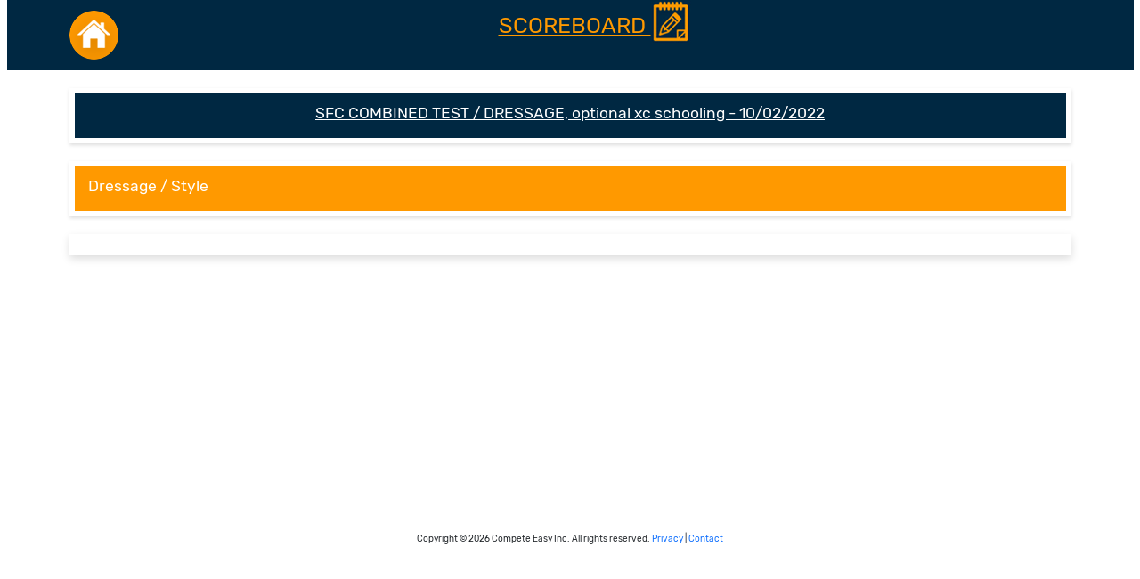

--- FILE ---
content_type: text/html; charset=utf-8
request_url: https://www.competeeasy.com/Scoreboard/results/mob/USEFAndUSDFDressageReportWithJudgesNew.aspx?EventID=8190
body_size: 2420
content:


<!DOCTYPE html>

<html lang="en">
<head id="ctl00_Head1"><title>
	Scoreboard
</title><meta http-equiv="X-UA-Compatible" content="IE=Edge" /><meta name="viewport" content="width=device-width" />
    
    <link rel="shortcut icon" href="../common/Images/favicon-16x16.png" type="image/x-icon">
     <script src="../common/js/jquery.min.js"></script>
    <script src="../common/js/bootstrap.min.js"></script>
    
    <link rel="stylesheet" href="../common/css/bootstrap.min.css">
    <link rel="stylesheet" href="https://cdnjs.cloudflare.com/ajax/libs/font-awesome/4.7.0/css/font-awesome.min.css" />
    <link rel="stylesheet" href="../common/css/Style_new.css">    
   
    <script>
        (function (i, s, o, g, r, a, m) {
            i['GoogleAnalyticsObject'] = r; i[r] = i[r] || function () {
                (i[r].q = i[r].q || []).push(arguments)
            }, i[r].l = 1 * new Date(); a = s.createElement(o),
            m = s.getElementsByTagName(o)[0]; a.async = 1; a.src = g; m.parentNode.insertBefore(a, m)
        })(window, document, 'script', 'https://www.google-analytics.com/analytics.js', 'ga');

        ga('create', 'UA-93980435-2', 'auto');
        ga('send', 'pageview');
    </script>

    
    <link href="../bootstrap5dist/css/bootstrap.min.css" rel="stylesheet" />

    <style>
        .biggerclassfont {
            font-size: 1.4em !important;
        }

        .nav > li {
            position: relative;
            display: block;
            width: auto !important;
            text-align: center;
        }

        .nav-tabs > li > a {
            font-size: 17px !important;
        }
    </style>
</head>
<body>
    <form method="post" action="./USEFAndUSDFDressageReportWithJudgesNew.aspx?EventID=8190" id="aspnetForm">
<div class="aspNetHidden">
<input type="hidden" name="__VIEWSTATE" id="__VIEWSTATE" value="/[base64]" />
</div>

<div class="aspNetHidden">

	<input type="hidden" name="__VIEWSTATEGENERATOR" id="__VIEWSTATEGENERATOR" value="055BDE64" />
</div>
        
        
        <div class="container-fluid headersec">

            <header class="blue_bg text-center">
                <div class="container">
                <h1 class="yellow-text text-center">
                    <a href="../" class="backhome" title="Back to Home"><img src='../common/Images/home.png' /></a>
                   <a href="../" class="headlogo">SCOREBOARD <img src='../common/Images/edit_score.png' class="margin-top-8-minus"></a></h1>
                    </div>
            </header>
        </div>
        
         
        <section class="container margin-top-20 bodycontainer">
            
    <div class="blue_bg_heading">
        <div class="row">
            <div class="col-lg-12 col-xs-12">
                <h3 class=" white-colo text-center"><a href="../mob/Reports.aspx?EventID=8190" id="ctl00_MainContent_EventTitle">SFC COMBINED TEST / DRESSAGE, optional xc schooling - 10/02/2022</a></h3>
            </div>
        </div>
    </div>
    <div class="yellow-bg-1 margin-top-20">
        <h3>Dressage / Style</h3>
    </div>
    <div class="clearfix"></div>
    <div class="white-bg-cover margin-top-20">
        <div class="row">
            
        </div>
    </div>
    <section class="inner-page-content">
        <div class="inner-body-sec">
            <section class="inner-body-sec">
                

            </section>
        </div>

    </section>
    <!-- tabs css should called after datapicker other wise turn strip color into orange -->
    
    <div class="blk-overlay"></div>
    <script type="text/javascript">
        function gotonextpage(classid, eventid) {
            window.location = "USEFAndUSDFDressageReportClassNewWithJudges.aspx?" + "ClassID=" + classid + "&EventID=" + eventid;
        }
    </script>
    <script>
        $(document).ready(function () {

            $("#myInput_horses").on("keyup", function () {
                var value = $(this).val().toLowerCase();
                $("#myInput_horses_tr tr").filter(function () {
                    $(this).toggle($(this).text().toLowerCase().indexOf(value) > -1)
                });
            });

            $("#myInput_riders").on("keyup", function () {
                var value = $(this).val().toLowerCase();
                $("#myInput_riders_tr tr").filter(function () {
                    $(this).toggle($(this).text().toLowerCase().indexOf(value) > -1)
                });
            });

            $("#myInput_entries").on("keyup", function () {
                var value = $(this).val().toLowerCase();
                $("#myInput_entries_tr tr").filter(function () {
                    $(this).toggle($(this).text().toLowerCase().indexOf(value) > -1)
                });
            });

            $("#myInput_classesbyday").on("keyup", function () {
                var value = $(this).val().toLowerCase();
                $("#classesbyday_tr tr").filter(function () {
                    $(this).toggle($(this).text().toLowerCase().indexOf(value) > -1)
                });
            });

            $("#myInput_class").on("keyup", function () {
                var value = $(this).val().toLowerCase();
                $("#class-table_tr tr").filter(function () {
                    $(this).toggle($(this).text().toLowerCase().indexOf(value) > -1)
                });
            });


        });
    </script>
    <script src="../bootstrap5dist/js/bootstrap.bundle.js" type="text/javascript"></script>

             </section>
            <div class="clearfix"></div>
              
            
            <div class="container footersec">
                <footer class="row margin-top-20 margin-bottom-20">
                    <div class="col-lg-12 col-xs-12 text-center">
                        Copyright &copy;
            2026
            Compete Easy Inc.<br /> All rights reserved.
                <br>
                        <a href="https://www.competeeasy.com/Privacy.aspx" target="_blank">Privacy</a> | <a href="https://www.competeeasy.com/Contact.aspx" target="_blank">Contact</a>
                         <p class="weblink"></p>

                    </div>
                </footer>
            </div>
            </form>

<script defer src="https://static.cloudflareinsights.com/beacon.min.js/vcd15cbe7772f49c399c6a5babf22c1241717689176015" integrity="sha512-ZpsOmlRQV6y907TI0dKBHq9Md29nnaEIPlkf84rnaERnq6zvWvPUqr2ft8M1aS28oN72PdrCzSjY4U6VaAw1EQ==" data-cf-beacon='{"version":"2024.11.0","token":"a3b1d729f5f04de6815949428e770bc9","r":1,"server_timing":{"name":{"cfCacheStatus":true,"cfEdge":true,"cfExtPri":true,"cfL4":true,"cfOrigin":true,"cfSpeedBrain":true},"location_startswith":null}}' crossorigin="anonymous"></script>
</body>
</html>
